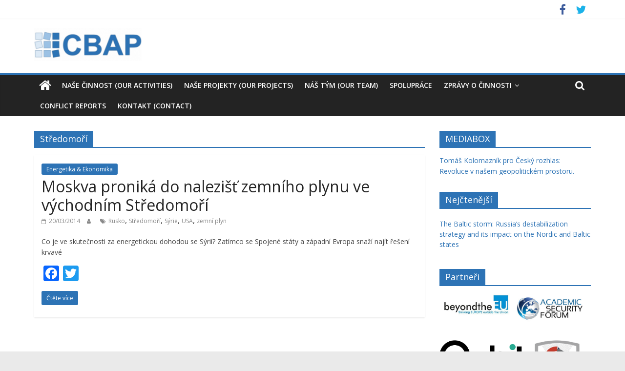

--- FILE ---
content_type: text/html; charset=UTF-8
request_url: https://cbap.cz/archiv/tag/stredomori
body_size: 10071
content:
<!DOCTYPE html>
<html lang="cs">
<head>
			<meta charset="UTF-8" />
		<meta name="viewport" content="width=device-width, initial-scale=1">
		<link rel="profile" href="https://gmpg.org/xfn/11" />
		<title>Středomoří &#8211; CBAP</title>
<link rel='dns-prefetch' href='//static.addtoany.com' />
<link rel='dns-prefetch' href='//use.fontawesome.com' />
<link rel='dns-prefetch' href='//fonts.googleapis.com' />
<link rel='dns-prefetch' href='//s.w.org' />
<link rel="alternate" type="application/rss+xml" title="CBAP &raquo; RSS zdroj" href="https://cbap.cz/feed" />
<link rel="alternate" type="application/rss+xml" title="CBAP &raquo; RSS komentářů" href="https://cbap.cz/comments/feed" />
<link rel="alternate" type="application/rss+xml" title="CBAP &raquo; RSS pro štítek Středomoří" href="https://cbap.cz/archiv/tag/stredomori/feed" />
		<script type="text/javascript">
			window._wpemojiSettings = {"baseUrl":"https:\/\/s.w.org\/images\/core\/emoji\/13.0.0\/72x72\/","ext":".png","svgUrl":"https:\/\/s.w.org\/images\/core\/emoji\/13.0.0\/svg\/","svgExt":".svg","source":{"concatemoji":"https:\/\/cbap.cz\/wp-includes\/js\/wp-emoji-release.min.js?ver=5.5.17"}};
			!function(e,a,t){var n,r,o,i=a.createElement("canvas"),p=i.getContext&&i.getContext("2d");function s(e,t){var a=String.fromCharCode;p.clearRect(0,0,i.width,i.height),p.fillText(a.apply(this,e),0,0);e=i.toDataURL();return p.clearRect(0,0,i.width,i.height),p.fillText(a.apply(this,t),0,0),e===i.toDataURL()}function c(e){var t=a.createElement("script");t.src=e,t.defer=t.type="text/javascript",a.getElementsByTagName("head")[0].appendChild(t)}for(o=Array("flag","emoji"),t.supports={everything:!0,everythingExceptFlag:!0},r=0;r<o.length;r++)t.supports[o[r]]=function(e){if(!p||!p.fillText)return!1;switch(p.textBaseline="top",p.font="600 32px Arial",e){case"flag":return s([127987,65039,8205,9895,65039],[127987,65039,8203,9895,65039])?!1:!s([55356,56826,55356,56819],[55356,56826,8203,55356,56819])&&!s([55356,57332,56128,56423,56128,56418,56128,56421,56128,56430,56128,56423,56128,56447],[55356,57332,8203,56128,56423,8203,56128,56418,8203,56128,56421,8203,56128,56430,8203,56128,56423,8203,56128,56447]);case"emoji":return!s([55357,56424,8205,55356,57212],[55357,56424,8203,55356,57212])}return!1}(o[r]),t.supports.everything=t.supports.everything&&t.supports[o[r]],"flag"!==o[r]&&(t.supports.everythingExceptFlag=t.supports.everythingExceptFlag&&t.supports[o[r]]);t.supports.everythingExceptFlag=t.supports.everythingExceptFlag&&!t.supports.flag,t.DOMReady=!1,t.readyCallback=function(){t.DOMReady=!0},t.supports.everything||(n=function(){t.readyCallback()},a.addEventListener?(a.addEventListener("DOMContentLoaded",n,!1),e.addEventListener("load",n,!1)):(e.attachEvent("onload",n),a.attachEvent("onreadystatechange",function(){"complete"===a.readyState&&t.readyCallback()})),(n=t.source||{}).concatemoji?c(n.concatemoji):n.wpemoji&&n.twemoji&&(c(n.twemoji),c(n.wpemoji)))}(window,document,window._wpemojiSettings);
		</script>
		<style type="text/css">
img.wp-smiley,
img.emoji {
	display: inline !important;
	border: none !important;
	box-shadow: none !important;
	height: 1em !important;
	width: 1em !important;
	margin: 0 .07em !important;
	vertical-align: -0.1em !important;
	background: none !important;
	padding: 0 !important;
}
</style>
	<link rel='stylesheet' id='ditty-news-ticker-font-css'  href='https://cbap.cz/wp-content/plugins/ditty-news-ticker/legacy/inc/static/libs/fontastic/styles.css?ver=3.0.11' type='text/css' media='all' />
<link rel='stylesheet' id='ditty-news-ticker-css'  href='https://cbap.cz/wp-content/plugins/ditty-news-ticker/legacy/inc/static/css/style.css?ver=3.0.11' type='text/css' media='all' />
<link rel='stylesheet' id='ditty-css'  href='https://cbap.cz/wp-content/plugins/ditty-news-ticker/includes/css/ditty.css?ver=3.0.11' type='text/css' media='all' />
<link rel='stylesheet' id='fontawesome-css'  href='https://use.fontawesome.com/releases/v5.15.3/css/all.css?ver=5.15.3' type='text/css' media='' />
<link rel='stylesheet' id='colormag_style-css'  href='https://cbap.cz/wp-content/themes/colormag/style.css?ver=2.0.4' type='text/css' media='all' />
<style id='colormag_style-inline-css' type='text/css'>
.colormag-button,blockquote,button,input[type=reset],input[type=button],input[type=submit],#masthead.colormag-header-clean #site-navigation.main-small-navigation .menu-toggle,.fa.search-top:hover,#masthead.colormag-header-classic #site-navigation.main-small-navigation .menu-toggle,.main-navigation ul li.focus > a,#masthead.colormag-header-classic .main-navigation ul ul.sub-menu li.focus > a,.home-icon.front_page_on,.main-navigation a:hover,.main-navigation ul li ul li a:hover,.main-navigation ul li ul li:hover>a,.main-navigation ul li.current-menu-ancestor>a,.main-navigation ul li.current-menu-item ul li a:hover,.main-navigation ul li.current-menu-item>a,.main-navigation ul li.current_page_ancestor>a,.main-navigation ul li.current_page_item>a,.main-navigation ul li:hover>a,.main-small-navigation li a:hover,.site-header .menu-toggle:hover,#masthead.colormag-header-classic .main-navigation ul ul.sub-menu li:hover > a,#masthead.colormag-header-classic .main-navigation ul ul.sub-menu li.current-menu-ancestor > a,#masthead.colormag-header-classic .main-navigation ul ul.sub-menu li.current-menu-item > a,#masthead .main-small-navigation li:hover > a,#masthead .main-small-navigation li.current-page-ancestor > a,#masthead .main-small-navigation li.current-menu-ancestor > a,#masthead .main-small-navigation li.current-page-item > a,#masthead .main-small-navigation li.current-menu-item > a,.main-small-navigation .current-menu-item>a,.main-small-navigation .current_page_item > a,.promo-button-area a:hover,#content .wp-pagenavi .current,#content .wp-pagenavi a:hover,.format-link .entry-content a,.pagination span,.comments-area .comment-author-link span,#secondary .widget-title span,.footer-widgets-area .widget-title span,.colormag-footer--classic .footer-widgets-area .widget-title span::before,.advertisement_above_footer .widget-title span,#content .post .article-content .above-entry-meta .cat-links a,.page-header .page-title span,.entry-meta .post-format i,.more-link,.no-post-thumbnail,.widget_featured_slider .slide-content .above-entry-meta .cat-links a,.widget_highlighted_posts .article-content .above-entry-meta .cat-links a,.widget_featured_posts .article-content .above-entry-meta .cat-links a,.widget_featured_posts .widget-title span,.widget_slider_area .widget-title span,.widget_beside_slider .widget-title span,.wp-block-quote,.wp-block-quote.is-style-large,.wp-block-quote.has-text-align-right{background-color:#2d73b5;}#site-title a,.next a:hover,.previous a:hover,.social-links i.fa:hover,a,#masthead.colormag-header-clean .social-links li:hover i.fa,#masthead.colormag-header-classic .social-links li:hover i.fa,#masthead.colormag-header-clean .breaking-news .newsticker a:hover,#masthead.colormag-header-classic .breaking-news .newsticker a:hover,#masthead.colormag-header-classic #site-navigation .fa.search-top:hover,#masthead.colormag-header-classic #site-navigation.main-navigation .random-post a:hover .fa-random,.dark-skin #masthead.colormag-header-classic #site-navigation.main-navigation .home-icon:hover .fa,#masthead .main-small-navigation li:hover > .sub-toggle i,.better-responsive-menu #masthead .main-small-navigation .sub-toggle.active .fa,#masthead.colormag-header-classic .main-navigation .home-icon a:hover .fa,.pagination a span:hover,#content .comments-area a.comment-edit-link:hover,#content .comments-area a.comment-permalink:hover,#content .comments-area article header cite a:hover,.comments-area .comment-author-link a:hover,.comment .comment-reply-link:hover,.nav-next a,.nav-previous a,.footer-widgets-area a:hover,a#scroll-up i,#content .post .article-content .entry-title a:hover,.entry-meta .byline i,.entry-meta .cat-links i,.entry-meta a,.post .entry-title a:hover,.search .entry-title a:hover,.entry-meta .comments-link a:hover,.entry-meta .edit-link a:hover,.entry-meta .posted-on a:hover,.entry-meta .tag-links a:hover,.single #content .tags a:hover,.post-box .entry-meta .cat-links a:hover,.post-box .entry-meta .posted-on a:hover,.post.post-box .entry-title a:hover,.widget_featured_slider .slide-content .below-entry-meta .byline a:hover,.widget_featured_slider .slide-content .below-entry-meta .comments a:hover,.widget_featured_slider .slide-content .below-entry-meta .posted-on a:hover,.widget_featured_slider .slide-content .entry-title a:hover,.byline a:hover,.comments a:hover,.edit-link a:hover,.posted-on a:hover,.tag-links a:hover,.widget_highlighted_posts .article-content .below-entry-meta .byline a:hover,.widget_highlighted_posts .article-content .below-entry-meta .comments a:hover,.widget_highlighted_posts .article-content .below-entry-meta .posted-on a:hover,.widget_highlighted_posts .article-content .entry-title a:hover,.widget_featured_posts .article-content .entry-title a:hover,.related-posts-main-title .fa,.single-related-posts .article-content .entry-title a:hover{color:#2d73b5;}#site-navigation{border-top-color:#2d73b5;}#masthead.colormag-header-classic .main-navigation ul ul.sub-menu li:hover,#masthead.colormag-header-classic .main-navigation ul ul.sub-menu li.current-menu-ancestor,#masthead.colormag-header-classic .main-navigation ul ul.sub-menu li.current-menu-item,#masthead.colormag-header-classic #site-navigation .menu-toggle,#masthead.colormag-header-classic #site-navigation .menu-toggle:hover,#masthead.colormag-header-classic .main-navigation ul > li:hover > a,#masthead.colormag-header-classic .main-navigation ul > li.current-menu-item > a,#masthead.colormag-header-classic .main-navigation ul > li.current-menu-ancestor > a,#masthead.colormag-header-classic .main-navigation ul li.focus > a,.promo-button-area a:hover,.pagination a span:hover{border-color:#2d73b5;}#secondary .widget-title,.footer-widgets-area .widget-title,.advertisement_above_footer .widget-title,.page-header .page-title,.widget_featured_posts .widget-title,.widget_slider_area .widget-title,.widget_beside_slider .widget-title{border-bottom-color:#2d73b5;}@media (max-width:768px){.better-responsive-menu .sub-toggle{background-color:#0f5597;}}
</style>
<link rel='stylesheet' id='colormag-featured-image-popup-css-css'  href='https://cbap.cz/wp-content/themes/colormag/js/magnific-popup/magnific-popup.min.css?ver=2.0.4' type='text/css' media='all' />
<link rel='stylesheet' id='colormag-fontawesome-css'  href='https://cbap.cz/wp-content/themes/colormag/fontawesome/css/font-awesome.min.css?ver=2.0.4' type='text/css' media='all' />
<link rel='stylesheet' id='colormag_googlefonts-css'  href='//fonts.googleapis.com/css?family=Open+Sans%3A400%2C600&#038;ver=2.0.4' type='text/css' media='all' />
<link rel='stylesheet' id='addtoany-css'  href='https://cbap.cz/wp-content/plugins/add-to-any/addtoany.min.css?ver=1.16' type='text/css' media='all' />
<script type='text/javascript' id='addtoany-core-js-before'>
window.a2a_config=window.a2a_config||{};a2a_config.callbacks=[];a2a_config.overlays=[];a2a_config.templates={};a2a_localize = {
	Share: "Share",
	Save: "Save",
	Subscribe: "Subscribe",
	Email: "Email",
	Bookmark: "Bookmark",
	ShowAll: "Show all",
	ShowLess: "Show less",
	FindServices: "Find service(s)",
	FindAnyServiceToAddTo: "Instantly find any service to add to",
	PoweredBy: "Powered by",
	ShareViaEmail: "Share via email",
	SubscribeViaEmail: "Subscribe via email",
	BookmarkInYourBrowser: "Bookmark in your browser",
	BookmarkInstructions: "Press Ctrl+D or \u2318+D to bookmark this page",
	AddToYourFavorites: "Add to your favorites",
	SendFromWebOrProgram: "Send from any email address or email program",
	EmailProgram: "Email program",
	More: "More&#8230;",
	ThanksForSharing: "Thanks for sharing!",
	ThanksForFollowing: "Thanks for following!"
};
</script>
<script type='text/javascript' async src='https://static.addtoany.com/menu/page.js' id='addtoany-core-js'></script>
<script type='text/javascript' src='https://cbap.cz/wp-includes/js/jquery/jquery.js?ver=1.12.4-wp' id='jquery-core-js'></script>
<script type='text/javascript' async src='https://cbap.cz/wp-content/plugins/add-to-any/addtoany.min.js?ver=1.1' id='addtoany-jquery-js'></script>
<script type='text/javascript' src='https://cbap.cz/wp-includes/js/codemirror/codemirror.min.js?ver=5.29.1-alpha-ee20357' id='wp-codemirror-js'></script>
<!--[if lte IE 8]>
<script type='text/javascript' src='https://cbap.cz/wp-content/themes/colormag/js/html5shiv.min.js?ver=2.0.4' id='html5-js'></script>
<![endif]-->
<link rel="https://api.w.org/" href="https://cbap.cz/wp-json/" /><link rel="alternate" type="application/json" href="https://cbap.cz/wp-json/wp/v2/tags/221" /><link rel="EditURI" type="application/rsd+xml" title="RSD" href="https://cbap.cz/xmlrpc.php?rsd" />
<link rel="wlwmanifest" type="application/wlwmanifest+xml" href="https://cbap.cz/wp-includes/wlwmanifest.xml" /> 
<meta name="generator" content="WordPress 5.5.17" />
<link rel="icon" href="https://cbap.cz/wp-content/uploads/cbap_ico_new2.png" sizes="32x32" />
<link rel="icon" href="https://cbap.cz/wp-content/uploads/cbap_ico_new2.png" sizes="192x192" />
<link rel="apple-touch-icon" href="https://cbap.cz/wp-content/uploads/cbap_ico_new2.png" />
<meta name="msapplication-TileImage" content="https://cbap.cz/wp-content/uploads/cbap_ico_new2.png" />
		<style type="text/css" id="wp-custom-css">
			.below-entry-meta .comments {
  display: none;
}		</style>
		</head>

<body data-rsssl=1 class="archive tag tag-stredomori tag-221 wp-custom-logo wp-embed-responsive right-sidebar wide">

		<div id="page" class="hfeed site">
				<a class="skip-link screen-reader-text" href="#main">Přeskočit na obsah</a>
				<header id="masthead" class="site-header clearfix ">
				<div id="header-text-nav-container" class="clearfix">
		
			<div class="news-bar">
				<div class="inner-wrap clearfix">
					
		<div class="social-links clearfix">
			<ul>
				<li><a href="https://www.facebook.com/Centrum-pro-bezpe%C4%8Dnostn%C3%AD-anal%C3%BDzy-a-prevenci-422695454436886/?fref=ts" target="_blank"><i class="fa fa-facebook"></i></a></li><li><a href="https://twitter.com/cbap_cz" ><i class="fa fa-twitter"></i></a></li>			</ul>
		</div><!-- .social-links -->
						</div>
			</div>

			
		<div class="inner-wrap">
			<div id="header-text-nav-wrap" class="clearfix">

				<div id="header-left-section">
											<div id="header-logo-image">
							<a href="https://cbap.cz/" class="custom-logo-link" rel="home"><img width="220" height="67" src="https://cbap.cz/wp-content/uploads/web_logo-e1579679772212.png" class="custom-logo" alt="CBAP" /></a>						</div><!-- #header-logo-image -->
						
					<div id="header-text" class="screen-reader-text">
													<h3 id="site-title">
								<a href="https://cbap.cz/" title="CBAP" rel="home">CBAP</a>
							</h3>
						
													<p id="site-description">
								Centrum pro bezpečnostní analýzy a prevenci							</p><!-- #site-description -->
											</div><!-- #header-text -->
				</div><!-- #header-left-section -->

				<div id="header-right-section">
									</div><!-- #header-right-section -->

			</div><!-- #header-text-nav-wrap -->
		</div><!-- .inner-wrap -->

		
		<nav id="site-navigation" class="main-navigation clearfix" role="navigation">
			<div class="inner-wrap clearfix">
				
					<div class="home-icon">
						<a href="https://cbap.cz/"
						   title="CBAP"
						>
							<i class="fa fa-home"></i>
						</a>
					</div>
				
									<div class="search-random-icons-container">
													<div class="top-search-wrap">
								<i class="fa fa-search search-top"></i>
								<div class="search-form-top">
									
<form action="https://cbap.cz/" class="search-form searchform clearfix" method="get" role="search">

	<div class="search-wrap">
		<input type="search"
		       class="s field"
		       name="s"
		       value=""
		       placeholder="Hledat"
		/>

		<button class="search-icon" type="submit"></button>
	</div>

</form><!-- .searchform -->
								</div>
							</div>
											</div>
				
				<p class="menu-toggle"></p>
				<div class="menu-primary-container"><ul id="menu-cbap" class="menu"><li id="menu-item-11" class="menu-item menu-item-type-post_type menu-item-object-page menu-item-11"><a href="https://cbap.cz/domu">Naše činnost (our activities)</a></li>
<li id="menu-item-3114" class="menu-item menu-item-type-post_type menu-item-object-page menu-item-3114"><a href="https://cbap.cz/monitoring">Naše projekty (Our Projects)</a></li>
<li id="menu-item-23" class="menu-item menu-item-type-post_type menu-item-object-page menu-item-23"><a href="https://cbap.cz/nas-tim">Náš tým (our team)</a></li>
<li id="menu-item-1057" class="menu-item menu-item-type-post_type menu-item-object-page menu-item-1057"><a href="https://cbap.cz/spoluprace">Spolupráce</a></li>
<li id="menu-item-3098" class="menu-item menu-item-type-post_type menu-item-object-page menu-item-has-children menu-item-3098"><a href="https://cbap.cz/zpravy-o-cinnosti">Zprávy o činnosti</a>
<ul class="sub-menu">
	<li id="menu-item-3099" class="menu-item menu-item-type-custom menu-item-object-custom menu-item-3099"><a href="https://cbap.cz/wp-content/uploads/Zpráva-o-činnosti-CBAP-v-roce-2021.pdf">Zpráva o činnosti CBAP v roce 2021</a></li>
	<li id="menu-item-3100" class="menu-item menu-item-type-custom menu-item-object-custom menu-item-3100"><a href="https://cbap.cz/wp-content/uploads/Zprava-o-cinnosti-CBAP-v-roce-2020.docx">Zpráva o činnosti CBAP v roce 2020</a></li>
	<li id="menu-item-4163" class="menu-item menu-item-type-custom menu-item-object-custom menu-item-4163"><a href="https://cbap.cz/wp-content/uploads/Zpráva-o-činnosti-pro-rok-2019.docx">Zpráva o činnosti CBAP v roce 2019</a></li>
	<li id="menu-item-3850" class="menu-item menu-item-type-custom menu-item-object-custom menu-item-3850"><a href="https://cbap.cz/wp-content/uploads/Zpráva-o-činnosti-pro-rok-2018.docx">Zpráva o činnosti CBAP v roce 2018</a></li>
	<li id="menu-item-3715" class="menu-item menu-item-type-custom menu-item-object-custom menu-item-3715"><a href="https://cbap.cz/wp-content/uploads/Zprava-o-cinnosti-pro-rok-2017.docx">Zpráva o činnosti CBAP v roce 2017</a></li>
</ul>
</li>
<li id="menu-item-3689" class="menu-item menu-item-type-post_type menu-item-object-page menu-item-3689"><a href="https://cbap.cz/conflict-reports">Conflict reports</a></li>
<li id="menu-item-28" class="menu-item menu-item-type-post_type menu-item-object-page menu-item-28"><a href="https://cbap.cz/kontakt">Kontakt (Contact)</a></li>
</ul></div>
			</div>
		</nav>

				</div><!-- #header-text-nav-container -->
				</header><!-- #masthead -->
				<div id="main" class="clearfix">
				<div class="inner-wrap clearfix">
		
	<div id="primary">
		<div id="content" class="clearfix">

			
		<header class="page-header">
			
				<h1 class="page-title">
					<span>
						Středomoří					</span>
				</h1>
						</header><!-- .page-header -->

		
				<div class="article-container">

					
<article id="post-2030" class="post-2030 post type-post status-publish format-standard hentry category-ekonomika-2 tag-rusko tag-stredomori tag-syrie tag-usa tag-zemni-plyn">
	
	
	<div class="article-content clearfix">

		<div class="above-entry-meta"><span class="cat-links"><a href="https://cbap.cz/archiv/category/ekonomika-2"  rel="category tag">Energetika &amp; Ekonomika</a>&nbsp;</span></div>
		<header class="entry-header">
			<h2 class="entry-title">
				<a href="https://cbap.cz/archiv/2030" title="Moskva proniká do nalezišť zemního plynu ve východním Středomoří">Moskva proniká do nalezišť zemního plynu ve východním Středomoří</a>
			</h2>
		</header>

		<div class="below-entry-meta">
			<span class="posted-on"><a href="https://cbap.cz/archiv/2030" title="20:50" rel="bookmark"><i class="fa fa-calendar-o"></i> <time class="entry-date published" datetime="2014-03-20T20:50:53+01:00">20/03/2014</time><time class="updated" datetime="2014-11-10T19:19:21+01:00">10/11/2014</time></a></span>
			<span class="byline">
				<span class="author vcard">
					<i class="fa fa-user"></i>
					<a class="url fn n"
					   href=""
					   title=""
					>
											</a>
				</span>
			</span>

			<span class="tag-links"><i class="fa fa-tags"></i><a href="https://cbap.cz/archiv/tag/rusko" rel="tag">Rusko</a>, <a href="https://cbap.cz/archiv/tag/stredomori" rel="tag">Středomoří</a>, <a href="https://cbap.cz/archiv/tag/syrie" rel="tag">Sýrie</a>, <a href="https://cbap.cz/archiv/tag/usa" rel="tag">USA</a>, <a href="https://cbap.cz/archiv/tag/zemni-plyn" rel="tag">zemní plyn</a></span></div>
		<div class="entry-content clearfix">
			<p>Co je ve skutečnosti za energetickou dohodou se Sýrií? Zatímco se Spojené státy a západní Evropa snaží najít řešení krvavé</p>
<div class="addtoany_share_save_container addtoany_content addtoany_content_bottom"><div class="a2a_kit a2a_kit_size_32 addtoany_list" data-a2a-url="https://cbap.cz/archiv/2030" data-a2a-title="Moskva proniká do nalezišť zemního plynu ve východním Středomoří"><a class="a2a_button_facebook" href="https://www.addtoany.com/add_to/facebook?linkurl=https%3A%2F%2Fcbap.cz%2Farchiv%2F2030&amp;linkname=Moskva%20pronik%C3%A1%20do%20nalezi%C5%A1%C5%A5%20zemn%C3%ADho%20plynu%20ve%20v%C3%BDchodn%C3%ADm%20St%C5%99edomo%C5%99%C3%AD" title="Facebook" rel="nofollow noopener" target="_blank"></a><a class="a2a_button_twitter" href="https://www.addtoany.com/add_to/twitter?linkurl=https%3A%2F%2Fcbap.cz%2Farchiv%2F2030&amp;linkname=Moskva%20pronik%C3%A1%20do%20nalezi%C5%A1%C5%A5%20zemn%C3%ADho%20plynu%20ve%20v%C3%BDchodn%C3%ADm%20St%C5%99edomo%C5%99%C3%AD" title="Twitter" rel="nofollow noopener" target="_blank"></a></div></div>			<a class="more-link" title="Moskva proniká do nalezišť zemního plynu ve východním Středomoří" href="https://cbap.cz/archiv/2030">
				<span>Čtěte více</span>
			</a>
		</div>

	</div>

	</article>

				</div>

				
		</div><!-- #content -->
	</div><!-- #primary -->


<div id="secondary">
	
	<aside id="mtphr-dnt-widget-6" class="widget mtphr-dnt-widget clearfix"><h3 class="widget-title"><span>MEDIABOX</span></h3><div id="mtphr-dnt-2291-widget" class="mtphr-dnt mtphr-dnt-2291 mtphr-dnt-default mtphr-dnt-rotate mtphr-dnt-rotate-slide_up"><div class="mtphr-dnt-wrapper mtphr-dnt-clearfix"><div class="mtphr-dnt-tick-container"><div class="mtphr-dnt-tick-contents"><div style="height:40px;" class="mtphr-dnt-tick mtphr-dnt-default-tick mtphr-dnt-clearfix "><a href="https://plus.rozhlas.cz/host-tomas-kolomaznik-z-centra-pro-bezpecnostni-analyzy-7612406" target="_blank">Tomáš Kolomazník pro Český rozhlas: Revoluce v našem geopolitickém prostoru.</a></div><div style="height:40px;" class="mtphr-dnt-tick mtphr-dnt-default-tick mtphr-dnt-clearfix "><a href="https://video.aktualne.cz/dvtv/zive-seminar-k-informacni-valce-a-dezinformacim/r~39d83fb42d2911e8a79a0cc47ab5f122/" target="_blank">Záznam semináře o informační válce a dezinformacích pořádaný CBAP a CENAA.</a></div><div style="height:40px;" class="mtphr-dnt-tick mtphr-dnt-default-tick mtphr-dnt-clearfix "><a href="http://www.ceskatelevize.cz/porady/1096902795-studio-6/215411010101120/video/436262" target="_blank">Tomáš Kolomazník pro Studio 6: Stupně ohrožení teroristickým útokem</a></div><div style="height:40px;" class="mtphr-dnt-tick mtphr-dnt-default-tick mtphr-dnt-clearfix "><a href="http://www.netmedium.cz/blogosfera/analyzy-nazory/tomas-kolomaznik-17-listopad-moc-lezela-na-ulici.html" target="_blank">Tomáš Kolomazník pro Netmedium: 17. listopad – moc ležela na ulici</a></div></div></div></div></div></aside><aside id="mostreadpostswidget-2" class="widget widget_mostreadpostswidget clearfix"><h3 class="widget-title"><span>Nejčtenější</span></h3><ul class="mlrp_ul">
        <li><a title="The Baltic storm: Russia’s destabilization strategy and its impact on the Nordic and Baltic states" href="https://cbap.cz/archiv/5445">The Baltic storm: Russia’s destabilization strategy and its impact on the Nordic and Baltic states</a>
					<span class="most_and_least_read_posts_hits"></span>
          
				</li></ul>
		<div style="clear:both;"></div></aside><aside id="text-4" class="widget widget_text clearfix"><h3 class="widget-title"><span>Partneři</span></h3>			<div class="textwidget"><a href="http://beyondthe.eu"><img src="https://cbap.cz/wp-content/uploads/beyondtheeu.jpg" width="150" height="50">
<a href="http://asecforum.org/"><img src="https://cbap.cz/wp-content/uploads/ASEC_LOGO.jpg" width="150" height="62"></a>
<p>
<p>
<a href="https://qubitconference.com/"><img src="https://cbap.cz/wp-content/uploads/Qubit2.png" width="181" height="84"></a><a href="https://cybercentral.eu/"><img src="https://cbap.cz/wp-content/uploads/cc-signature-3.png" width="120" height="120"></a>
<p>
<p>
<a href="http://www.revuepolitika.cz/"><img src="https://cbap.cz/wp-content/uploads/Revue-politika-300x51.jpg" width="138" height="38"></a><a href="https://www.ebcg.com/"><img src="https://cbap.cz/wp-content/uploads/timthumb.png" width="160" height="42"></a>
<p>
<p>
<a href="http://ppadvisory.cz/"><img src="https://cbap.cz/wp-content/uploads/ppadvisory.png" width="150" height="150"></a>
<a href="http://www.webarchiv.cz/"><img src="https://cbap.cz/wp-content/uploads/webarchiv_certifikat_c.gif" width="150" height="150"></a>
<p>
<p>
<a href="http://c4ss.cz/"><img src="https://cbap.cz/wp-content/uploads/MUP_CFSS.gif" width="300" height="80"></a>
</div>
		</aside><aside id="tag_cloud-3" class="widget widget_tag_cloud clearfix"><h3 class="widget-title"><span>Štítky</span></h3><div class="tagcloud"><a href="https://cbap.cz/archiv/tag/arabsky-svet" class="tag-cloud-link tag-link-282 tag-link-position-1" style="font-size: 16pt;" aria-label="Arabský svět (18 položek)">Arabský svět</a>
<a href="https://cbap.cz/archiv/tag/asie" class="tag-cloud-link tag-link-278 tag-link-position-2" style="font-size: 14.470588235294pt;" aria-label="Asie (13 položek)">Asie</a>
<a href="https://cbap.cz/archiv/tag/balkan" class="tag-cloud-link tag-link-106 tag-link-position-3" style="font-size: 14.470588235294pt;" aria-label="Balkán (13 položek)">Balkán</a>
<a href="https://cbap.cz/archiv/tag/bezpecnost" class="tag-cloud-link tag-link-274 tag-link-position-4" style="font-size: 22pt;" aria-label="bezpečnost (61 položek)">bezpečnost</a>
<a href="https://cbap.cz/archiv/tag/china" class="tag-cloud-link tag-link-80 tag-link-position-5" style="font-size: 10.117647058824pt;" aria-label="China (5 položek)">China</a>
<a href="https://cbap.cz/archiv/tag/chorvatsko" class="tag-cloud-link tag-link-109 tag-link-position-6" style="font-size: 8pt;" aria-label="Chorvatsko (3 položky)">Chorvatsko</a>
<a href="https://cbap.cz/archiv/tag/czech-republic" class="tag-cloud-link tag-link-36 tag-link-position-7" style="font-size: 8pt;" aria-label="Czech Republic (3 položky)">Czech Republic</a>
<a href="https://cbap.cz/archiv/tag/egypt" class="tag-cloud-link tag-link-9 tag-link-position-8" style="font-size: 11.529411764706pt;" aria-label="Egypt (7 položek)">Egypt</a>
<a href="https://cbap.cz/archiv/tag/energeticka-bezpecnost" class="tag-cloud-link tag-link-185 tag-link-position-9" style="font-size: 13.176470588235pt;" aria-label="energetická bezpečnost (10 položek)">energetická bezpečnost</a>
<a href="https://cbap.cz/archiv/tag/eu" class="tag-cloud-link tag-link-126 tag-link-position-10" style="font-size: 14.470588235294pt;" aria-label="EU (13 položek)">EU</a>
<a href="https://cbap.cz/archiv/tag/evropa" class="tag-cloud-link tag-link-204 tag-link-position-11" style="font-size: 12.117647058824pt;" aria-label="Evropa (8 položek)">Evropa</a>
<a href="https://cbap.cz/archiv/tag/evropska-unie" class="tag-cloud-link tag-link-147 tag-link-position-12" style="font-size: 16.470588235294pt;" aria-label="Evropská unie (20 položek)">Evropská unie</a>
<a href="https://cbap.cz/archiv/tag/geopolitika" class="tag-cloud-link tag-link-166 tag-link-position-13" style="font-size: 10.117647058824pt;" aria-label="geopolitika (5 položek)">geopolitika</a>
<a href="https://cbap.cz/archiv/tag/investice" class="tag-cloud-link tag-link-87 tag-link-position-14" style="font-size: 8pt;" aria-label="investice (3 položky)">investice</a>
<a href="https://cbap.cz/archiv/tag/islamsky-stat" class="tag-cloud-link tag-link-241 tag-link-position-15" style="font-size: 16.470588235294pt;" aria-label="Islámský stát (20 položek)">Islámský stát</a>
<a href="https://cbap.cz/archiv/tag/izrael" class="tag-cloud-link tag-link-297 tag-link-position-16" style="font-size: 14.470588235294pt;" aria-label="Izrael (13 položek)">Izrael</a>
<a href="https://cbap.cz/archiv/tag/konflikt" class="tag-cloud-link tag-link-14 tag-link-position-17" style="font-size: 9.1764705882353pt;" aria-label="konflikt (4 položky)">konflikt</a>
<a href="https://cbap.cz/archiv/tag/kosovo" class="tag-cloud-link tag-link-375 tag-link-position-18" style="font-size: 11.529411764706pt;" aria-label="Kosovo (7 položek)">Kosovo</a>
<a href="https://cbap.cz/archiv/tag/kyberneticka-bezpecnost" class="tag-cloud-link tag-link-303 tag-link-position-19" style="font-size: 11.529411764706pt;" aria-label="kybernetická bezpečnost (7 položek)">kybernetická bezpečnost</a>
<a href="https://cbap.cz/archiv/tag/latinska-amerika" class="tag-cloud-link tag-link-289 tag-link-position-20" style="font-size: 13.647058823529pt;" aria-label="Latinská Amerika (11 položek)">Latinská Amerika</a>
<a href="https://cbap.cz/archiv/tag/monitor" class="tag-cloud-link tag-link-281 tag-link-position-21" style="font-size: 18.823529411765pt;" aria-label="monitor (32 položek)">monitor</a>
<a href="https://cbap.cz/archiv/tag/nato" class="tag-cloud-link tag-link-214 tag-link-position-22" style="font-size: 15.764705882353pt;" aria-label="NATO (17 položek)">NATO</a>
<a href="https://cbap.cz/archiv/tag/oil" class="tag-cloud-link tag-link-79 tag-link-position-23" style="font-size: 8pt;" aria-label="Oil (3 položky)">Oil</a>
<a href="https://cbap.cz/archiv/tag/persky-zaliv" class="tag-cloud-link tag-link-304 tag-link-position-24" style="font-size: 11.529411764706pt;" aria-label="Perský záliv (7 položek)">Perský záliv</a>
<a href="https://cbap.cz/archiv/tag/radikalismus" class="tag-cloud-link tag-link-191 tag-link-position-25" style="font-size: 11.529411764706pt;" aria-label="radikalismus (7 položek)">radikalismus</a>
<a href="https://cbap.cz/archiv/tag/revoluce" class="tag-cloud-link tag-link-11 tag-link-position-26" style="font-size: 8pt;" aria-label="revoluce (3 položky)">revoluce</a>
<a href="https://cbap.cz/archiv/tag/rusko" class="tag-cloud-link tag-link-15 tag-link-position-27" style="font-size: 19.882352941176pt;" aria-label="Rusko (40 položek)">Rusko</a>
<a href="https://cbap.cz/archiv/tag/russia" class="tag-cloud-link tag-link-45 tag-link-position-28" style="font-size: 13.647058823529pt;" aria-label="Russia (11 položek)">Russia</a>
<a href="https://cbap.cz/archiv/tag/security" class="tag-cloud-link tag-link-318 tag-link-position-29" style="font-size: 14.470588235294pt;" aria-label="security (13 položek)">security</a>
<a href="https://cbap.cz/archiv/tag/slovensko" class="tag-cloud-link tag-link-276 tag-link-position-30" style="font-size: 14pt;" aria-label="Slovensko (12 položek)">Slovensko</a>
<a href="https://cbap.cz/archiv/tag/syrie" class="tag-cloud-link tag-link-160 tag-link-position-31" style="font-size: 8pt;" aria-label="Sýrie (3 položky)">Sýrie</a>
<a href="https://cbap.cz/archiv/tag/terorismus" class="tag-cloud-link tag-link-186 tag-link-position-32" style="font-size: 16.470588235294pt;" aria-label="terorismus (20 položek)">terorismus</a>
<a href="https://cbap.cz/archiv/tag/terrorism" class="tag-cloud-link tag-link-307 tag-link-position-33" style="font-size: 9.1764705882353pt;" aria-label="terrorism (4 položky)">terrorism</a>
<a href="https://cbap.cz/archiv/tag/turecko" class="tag-cloud-link tag-link-262 tag-link-position-34" style="font-size: 14.470588235294pt;" aria-label="Turecko (13 položek)">Turecko</a>
<a href="https://cbap.cz/archiv/tag/ukraine" class="tag-cloud-link tag-link-444 tag-link-position-35" style="font-size: 9.1764705882353pt;" aria-label="Ukraine (4 položky)">Ukraine</a>
<a href="https://cbap.cz/archiv/tag/ukrajina" class="tag-cloud-link tag-link-179 tag-link-position-36" style="font-size: 14.823529411765pt;" aria-label="Ukrajina (14 položek)">Ukrajina</a>
<a href="https://cbap.cz/archiv/tag/usa" class="tag-cloud-link tag-link-163 tag-link-position-37" style="font-size: 17.176470588235pt;" aria-label="USA (23 položek)">USA</a>
<a href="https://cbap.cz/archiv/tag/v4" class="tag-cloud-link tag-link-293 tag-link-position-38" style="font-size: 13.647058823529pt;" aria-label="V4 (11 položek)">V4</a>
<a href="https://cbap.cz/archiv/tag/velka-britanie" class="tag-cloud-link tag-link-291 tag-link-position-39" style="font-size: 13.176470588235pt;" aria-label="Velká Británie (10 položek)">Velká Británie</a>
<a href="https://cbap.cz/archiv/tag/zbrane" class="tag-cloud-link tag-link-145 tag-link-position-40" style="font-size: 9.1764705882353pt;" aria-label="zbraně (4 položky)">zbraně</a>
<a href="https://cbap.cz/archiv/tag/iran" class="tag-cloud-link tag-link-199 tag-link-position-41" style="font-size: 14.470588235294pt;" aria-label="Írán (13 položek)">Írán</a>
<a href="https://cbap.cz/archiv/tag/ceska-republika" class="tag-cloud-link tag-link-6 tag-link-position-42" style="font-size: 16pt;" aria-label="Česká republika (18 položek)">Česká republika</a>
<a href="https://cbap.cz/archiv/tag/cina" class="tag-cloud-link tag-link-144 tag-link-position-43" style="font-size: 12.705882352941pt;" aria-label="Čína (9 položek)">Čína</a>
<a href="https://cbap.cz/archiv/tag/%d0%b8%d0%b7%d1%80%d0%b0%d0%b8%d0%bb%d1%8c" class="tag-cloud-link tag-link-131 tag-link-position-44" style="font-size: 10.117647058824pt;" aria-label="Израиль (5 položek)">Израиль</a>
<a href="https://cbap.cz/archiv/tag/%d1%8d%d0%bd%d0%b5%d1%80%d0%b3%d0%b5%d1%82%d0%b8%d0%ba%d0%b0" class="tag-cloud-link tag-link-82 tag-link-position-45" style="font-size: 8pt;" aria-label="Энергетика (3 položky)">Энергетика</a></div>
</aside>
	</div>
		</div><!-- .inner-wrap -->
				</div><!-- #main -->
				<footer id="colophon" class="clearfix ">
		
<div class="footer-widgets-wrapper">
	<div class="inner-wrap">
		<div class="footer-widgets-area clearfix">
			<div class="tg-footer-main-widget">
				<div class="tg-first-footer-widget">
									</div>
			</div>

			<div class="tg-footer-other-widgets">
				<div class="tg-second-footer-widget">
									</div>
				<div class="tg-third-footer-widget">
									</div>
				<div class="tg-fourth-footer-widget">
									</div>
			</div>
		</div>
	</div>
</div>
		<div class="footer-socket-wrapper clearfix">
			<div class="inner-wrap">
				<div class="footer-socket-area">
		
		<div class="footer-socket-right-section">
			
		<div class="social-links clearfix">
			<ul>
				<li><a href="https://www.facebook.com/Centrum-pro-bezpe%C4%8Dnostn%C3%AD-anal%C3%BDzy-a-prevenci-422695454436886/?fref=ts" target="_blank"><i class="fa fa-facebook"></i></a></li><li><a href="https://twitter.com/cbap_cz" ><i class="fa fa-twitter"></i></a></li>			</ul>
		</div><!-- .social-links -->
				</div>

				<div class="footer-socket-left-section">
			<div class="copyright">Copyright &copy; 2026 <a href="https://cbap.cz/" title="CBAP" ><span>CBAP</span></a>. Všechna práva vyhrazena.<br>Šablona: <a href="https://themegrill.com/themes/colormag" target="_blank" title="ColorMag" rel="nofollow"><span>ColorMag</span></a> od ThemeGrill. Používáme <a href="https://wordpress.org" target="_blank" title="WordPress" rel="nofollow"><span>WordPress</span></a> (v češtině).</div>		</div>
				</div><!-- .footer-socket-area -->
					</div><!-- .inner-wrap -->
		</div><!-- .footer-socket-wrapper -->
				</footer><!-- #colophon -->
				<a href="#masthead" id="scroll-up"><i class="fa fa-chevron-up"></i></a>
				</div><!-- #page -->
			<script>
			// List of Themes, Classes and Regular expressions
		var template_name = 'colormag';
		switch(template_name) {
			case 'twentyeleven' :
					var classes = ['entry-meta'];
					var regex = ' by <a(.*?)\/a>;<span class="sep"> by <\/span>';
					break;
			case 'twentyten' :
					var classes = ['entry-meta'];
					var regex = ' by <a(.*?)\/a>;<span class="meta-sep">by<\/span>';
					break;
			case 'object' :
					var classes = ['post-details', 'post'];
					var regex = ' by <span(.*?)\/span>;<p class="post-details">by';
					break;
			case 'theme-revenge' :
					var classes = ['post-entry-meta'];
					var regex = 'By <a(.*?)\/a> on';
					break;
			case 'Magnificent' :
					var classes = ['meta-info'];
					var regex = '<span>by<\/span> <a(.*?)\/a>;Posted by <a(.*?)\/a> on ';
					break;
			case 'wp-clearphoto' :
					var classes = ['meta'];
					var regex = '\\|\\s*<\/span>\\s*<span class="meta-author">\\s*<a(.*?)\/a>';
					break;
			case 'wp-clearphoto1' :
					var classes = ['meta'];
					var regex = '\\|\\s*<\/span>\\s*<span class="meta-author">\\s*<a(.*?)\/a>';
					break;
			default:
					var classes = ['entry-meta'];
					var regex = ' by <a(.*?)\/a>;<span class="sep"> by <\/span>; <span class="meta-sep">by<\/span>;<span class="meta-sep"> by <\/span>';
		}
				if (typeof classes[0] !== 'undefined' && classes[0] !== null) {
				for(var i = 0; i < classes.length; i++) {
					var elements = document.querySelectorAll('.'+classes[i]);
					for (var j = 0; j < elements.length; j++) {
						var regex_array = regex.split(";");
						for(var k = 0; k < regex_array.length; k++) {
							 if (elements[j].innerHTML.match(new RegExp(regex_array[k], "i"))) {
								 var replaced_txt = elements[j].innerHTML.replace(new RegExp(regex_array[k], "i"), '');
								 elements[j].innerHTML = replaced_txt;
							 }
						}
					}			
				}
			}
						
		</script>
	<script type='text/javascript' src='https://cbap.cz/wp-content/plugins/ditty-news-ticker/legacy/inc/static/js/swiped-events.min.js?ver=1.1.4' id='swiped-events-js'></script>
<script type='text/javascript' src='https://cbap.cz/wp-includes/js/imagesloaded.min.js?ver=4.1.4' id='imagesloaded-js'></script>
<script type='text/javascript' src='https://cbap.cz/wp-includes/js/jquery/ui/effect.min.js?ver=1.11.4' id='jquery-effects-core-js'></script>
<script type='text/javascript' id='ditty-news-ticker-js-extra'>
/* <![CDATA[ */
var mtphr_dnt_vars = {"is_rtl":""};
/* ]]> */
</script>
<script type='text/javascript' src='https://cbap.cz/wp-content/plugins/ditty-news-ticker/legacy/inc/static/js/ditty-news-ticker.min.js?ver=3.0.11' id='ditty-news-ticker-js'></script>
<script type='text/javascript' src='https://cbap.cz/wp-content/plugins/ditty-news-ticker/includes/libs/ion.rangeSlider/js/ion.rangeSlider.min.js?ver=2.3.1' id='ion-rangeslider-js'></script>
<script type='text/javascript' src='https://cbap.cz/wp-content/plugins/ditty-news-ticker/includes/libs/jquery-minicolors/jquery.minicolors.min.js?ver=2.3.5' id='jquery-minicolors-js'></script>
<script type='text/javascript' src='https://cbap.cz/wp-content/plugins/ditty-news-ticker/includes/libs/protip/protip.min.js?ver=1.4.21' id='protip-js'></script>
<script type='text/javascript' src='https://cbap.cz/wp-content/plugins/ditty-news-ticker/includes/fields/js/ditty-fields.min.js?ver=3.0.11' id='ditty-fields-js'></script>
<script type='text/javascript' src='https://cbap.cz/wp-content/themes/colormag/js/jquery.bxslider.min.js?ver=2.0.4' id='colormag-bxslider-js'></script>
<script type='text/javascript' src='https://cbap.cz/wp-content/themes/colormag/js/sticky/jquery.sticky.min.js?ver=2.0.4' id='colormag-sticky-menu-js'></script>
<script type='text/javascript' src='https://cbap.cz/wp-content/themes/colormag/js/magnific-popup/jquery.magnific-popup.min.js?ver=2.0.4' id='colormag-featured-image-popup-js'></script>
<script type='text/javascript' src='https://cbap.cz/wp-content/themes/colormag/js/navigation.min.js?ver=2.0.4' id='colormag-navigation-js'></script>
<script type='text/javascript' src='https://cbap.cz/wp-content/themes/colormag/js/fitvids/jquery.fitvids.min.js?ver=2.0.4' id='colormag-fitvids-js'></script>
<script type='text/javascript' src='https://cbap.cz/wp-content/themes/colormag/js/skip-link-focus-fix.min.js?ver=2.0.4' id='colormag-skip-link-focus-fix-js'></script>
<script type='text/javascript' src='https://cbap.cz/wp-content/themes/colormag/js/colormag-custom.min.js?ver=2.0.4' id='colormag-custom-js'></script>
<script type='text/javascript' src='https://cbap.cz/wp-includes/js/wp-embed.min.js?ver=5.5.17' id='wp-embed-js'></script>
		<script>
			jQuery( document ).ready( function($) {
							$( '#mtphr-dnt-2291-widget' ).ditty_news_ticker({
					id : '2291-widget',
					type : 'rotate',
					scroll_direction : 'up',
					scroll_speed : 1,
					scroll_pause : 0,
					scroll_spacing : 40,
					scroll_init : 0,
					scroll_init_delay : 2,
					rotate_type : 'slide_up',
					auto_rotate : 1,
					rotate_delay : 5,
					rotate_pause : 1,
					rotate_speed : 5,
					rotate_ease : 'linear',
					nav_reverse : 0,
					disable_touchswipe : 0,
					offset : 20,
					after_load : function( $ticker ) {
											},
					before_change : function( $ticker ) {
											},
					after_change : function( $ticker ) {
											}
				});
			 			});
		</script>
		
</body>
</html>
